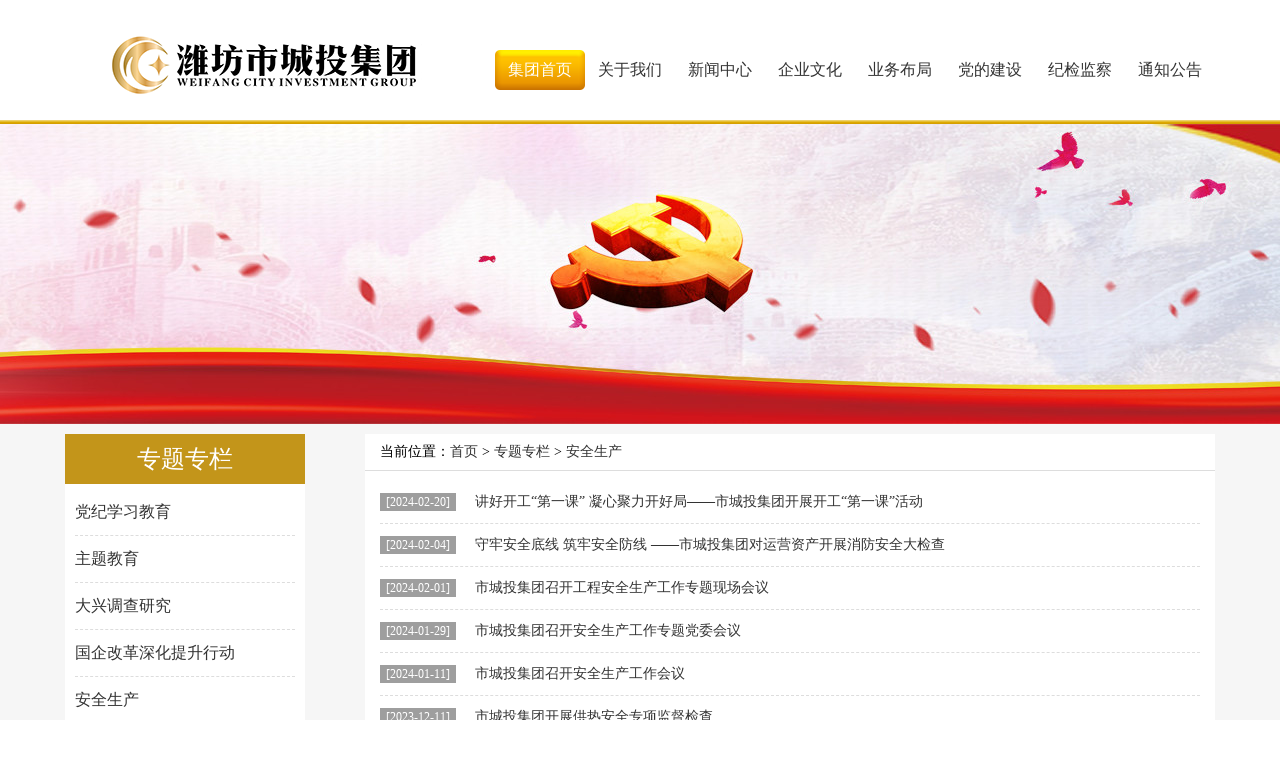

--- FILE ---
content_type: text/html;charset=UTF-8
request_url: http://www.wfctjt.net/aqsc/index.jhtml
body_size: 2913
content:
 <!doctype html>
<html>
<head>
<meta charset="utf-8">
<title>潍坊市城投集团</title>
<script src="/r/cms/www/wfct/js/jquery-1.10.2.min.js"></script>
<script src="/r/cms/www/wfct/js/jquery.SuperSlide.js"></script>
<script src="/r/cms/www/wfct/js/jquery.flexslider-min.js"></script>
<script src="/r/cms/front.js" type="text/javascript"></script>
<link href="/r/cms/www/wfct/css/css.css" rel="stylesheet" type="text/css">
</head>

<body>
<div class="header">
  <div class="headcontainer">
    <div class="logo fl">城投集团123</div>
    <div class="nav fr">
<ul>
  <li class="nLi "><a href="/">集团首页</a></li>
  <li class="nLi "><a href="/jtjj.jhtml">关于我们</a>
    <ul class="sub">
				<li><a href="http://www.wfctjt.net:80/jtjj.jhtml">集团简介</a></li>
				<li><a href="http://www.wfctjt.net:80/zzjg.jhtml">组织架构</a></li>
				<li><a href="http://www.wfctjt.net:80/lxwm.jhtml">联系我们</a></li>
				<li><a href="http://www.wfctjt.net:80/xxgk/index.jhtml">信息公开</a></li>
    </ul>
  </li>
  <li class="nLi  "><a href="/jtdt/index.jhtml">新闻中心</a>
    <ul class="sub">
				<li><a href="http://www.wfctjt.net:80/jtdt/index.jhtml">集团动态</a></li>
				<li><a href="http://www.wfctjt.net:80/mtbd/index.jhtml">媒体报道</a></li>
    </ul>
  </li>
  <li class="nLi  "><a href="/LOGObs.jhtml">企业文化</a>
    <ul class="sub">
				<li><a href="http://www.wfctjt.net:80/LOGObs.jhtml">LOGO标识</a></li>
				<li><a href="http://www.wfctjt.net:80/whjs/index.jhtml">文化建设</a></li>
    </ul>
  </li>
  <li class="nLi  "><a href="/ztjs/index.jhtml">业务布局</a>
    <ul class="sub sub_big">
				<li><a href="http://www.wfctjt.net:80/jcsscy/index.jhtml">基础设施产业</a></li>
				<li><a href="http://www.wfctjt.net:80/csgysy/index.jhtml">城市公用事业</a></li>
				<li><a href="http://www.wfctjt.net:80/sqcy/index.jhtml">十强产业</a></li>
    </ul>
  </li>
  <li class="nLi  "><a href="http://www.wfctjt.net:80/ddjs/index.jhtml">党的建设</a></li>
  <li class="nLi  "><a href="http://www.wfctjt.net:80/jjjc/index.jhtml">纪检监察</a></li>
  <li class="nLi  "><a href="http://www.wfctjt.net:80/tzgg/index.jhtml">通知公告</a></li>
</ul>    </div>
  </div>
</div>
<div class="line"></div>
<div class="b6"></div>
<div class="graybg">
  <div class="container">
<div class="left_menu">
  <div class="left_menu_t">专题专栏</div>
  <ul class="left_menu_c">
			<li><a href="http://www.wfctjt.net:80/djxxjy/index.jhtml">党纪学习教育</a></li>
			<li><a href="http://www.wfctjt.net:80/ztjy/index.jhtml">主题教育</a></li>
			<li><a href="http://www.wfctjt.net:80/dxdcyj/index.jhtml">大兴调查研究</a></li>
			<li><a href="http://www.wfctjt.net:80/gqggshtsxd/index.jhtml">国企改革深化提升行动</a></li>
			<li><a href="http://www.wfctjt.net:80/aqsc/index.jhtml">安全生产</a></li>
			<li><a href="http://www.wfctjt.net:80/wyctgcc/index.jhtml">我与城投共成长</a></li>
  </ul>
</div>    <div class="rightbox">
<div class="location">当前位置：<a href="/">首页</a> >  <a href="http://www.wfctjt.net:80/ztzl/index.jhtml" target="_blank">专题专栏</a> > <a href="http://www.wfctjt.net:80/aqsc/index.jhtml" target="_blank">安全生产</a></div>      <div class="newslist">
        <ul>
          		<li><span>[2024-02-20]</span>
	            	 	<a href="http://www.wfctjt.net:80/aqsc/2645.jhtml" title="讲好开工“第一课” 凝心聚力开好局——市城投集团开展开工“第一课”活动"  >讲好开工“第一课” 凝心聚力开好局——市城投集团开展开工“第一课”活动</a>
	             </li>
          		<li><span>[2024-02-04]</span>
	            	 	<a href="http://www.wfctjt.net:80/aqsc/2646.jhtml" title="守牢安全底线 筑牢安全防线 ——市城投集团对运营资产开展消防安全大检查"  >守牢安全底线 筑牢安全防线 ——市城投集团对运营资产开展消防安全大检查</a>
	             </li>
          		<li><span>[2024-02-01]</span>
	            	 	<a href="http://www.wfctjt.net:80/aqsc/2647.jhtml" title="市城投集团召开工程安全生产工作专题现场会议"  >市城投集团召开工程安全生产工作专题现场会议</a>
	             </li>
          		<li><span>[2024-01-29]</span>
	            	 	<a href="http://www.wfctjt.net:80/aqsc/2648.jhtml" title="市城投集团召开安全生产工作专题党委会议"  >市城投集团召开安全生产工作专题党委会议</a>
	             </li>
          		<li><span>[2024-01-11]</span>
	            	 	<a href="http://www.wfctjt.net:80/aqsc/2649.jhtml" title="市城投集团召开安全生产工作会议"  >市城投集团召开安全生产工作会议</a>
	             </li>
          		<li><span>[2023-12-11]</span>
	            	 	<a href="http://www.wfctjt.net:80/aqsc/2650.jhtml" title="市城投集团开展供热安全专项监督检查"  >市城投集团开展供热安全专项监督检查</a>
	             </li>
          		<li><span>[2023-12-05]</span>
	            	 	<a href="http://www.wfctjt.net:80/aqsc/2651.jhtml" title="预防为主 生命至上——市城投集团2023年消防宣传月活动纷呈"  >预防为主 生命至上——市城投集团2023年消防宣传月活动纷呈</a>
	             </li>
          		<li><span>[2023-12-01]</span>
	            	 	<a href="http://www.wfctjt.net:80/aqsc/2652.jhtml" title="消防宣传月 | 市城投集团开展消防安全教育讲座"  >消防宣传月 | 市城投集团开展消防安全教育讲座</a>
	             </li>
          		<li><span>[2023-11-24]</span>
	            	 	<a href="http://www.wfctjt.net:80/aqsc/2653.jhtml" title="市城投集团召开安全生产工作专题会议"  >市城投集团召开安全生产工作专题会议</a>
	             </li>
          		<li><span>[2023-11-10]</span>
	            	 	<a href="http://www.wfctjt.net:80/aqsc/2654.jhtml" title="消防宣传月 | 市城投集团开展消防安全教育培训演练"  >消防宣传月 | 市城投集团开展消防安全教育培训演练</a>
	             </li>
          		<li><span>[2023-11-08]</span>
	            	 	<a href="http://www.wfctjt.net:80/aqsc/2655.jhtml" title="消防宣传月 | 基建投资公司组织开展消防安全宣传志愿服务活动"  >消防宣传月 | 基建投资公司组织开展消防安全宣传志愿服务活动</a>
	             </li>
          		<li><span>[2023-06-30]</span>
	            	 	<a href="http://www.wfctjt.net:80/aqsc/2399.jhtml" title="安全生产月 | 浩博水利公司组织开展消防应急和消防疏散演练"  >安全生产月 | 浩博水利公司组织开展消防应急和消防疏散演练</a>
	             </li>
          <div class="page"><div>
<span>共38条记录 1/4页</span>
&nbsp;<a disabled="disabled">首页</a> <a disabled="disabled">上一页</a>&nbsp;<a href="#" onclick="location.href=encodeURI('index_2.jhtml');">下一页</a> <a href="#" onclick="location.href=encodeURI('index_4.jhtml');">尾页</a>
&nbsp;<span>第<select onChange="if(this.value==1){location.href=encodeURI('index.jhtml')}else{location.href=encodeURI('index_'+this.value+'.jhtml')}this.disabled='disabled'">
  <option value="1" selected="selected">1</option>
  <option value="2" >2</option>
  <option value="3" >3</option>
  <option value="4" >4</option>
</select>页</span>
</div></div>
        </ul>
      </div>
    </div>
    <div class="clear"></div>
  </div>
</div>
<div class="line"></div>
<div class="bottom">
Copyright 2017 潍坊市城投集团 版权所有 All Rights Reserved <a href="https://beian.miit.gov.cn" target="_blank">鲁ICP备17035476号</a><br>
  地址：潍坊市高新区渤海路4801号（渤海路与梨园街交叉口西北角）&nbsp;
  邮箱：wfctjt@126.com<br>
<a href="https://beian.miit.gov.cn" target="_blank">信息产业部备案管理系统</a>     技术支持：潍坊中财信信息科技股份有限公司

</div>
<script src="/r/cms/www/wfct/jwplayer/jwplayer.js"></script>
<script src="/r/cms/www/wfct/jwplayer/jwpsrv.js"></script>
<script type="text/javascript">
jwplayer('mediaplayer').setup({
    'flashplayer': '/r/cms/www/wfct/jwplayer.flash.swf',
    'image': 'http://wfctjt.net/r/cms/www/wfct/jwplayer/wfctsp.jpg',
    'id': 'playerID',
    'width': '280',//播放器宽
    'height': '200',
	'aspectratio':'10:6',
    'file': 'http://wfctjt.net/r/cms/www/wfct/jwplayer/wfct.mp4'
  });
</script>
</body>

<script>
$(".nav").slide({type:"menu",titCell:".nLi", targetCell:".sub", effect:"slideDown", delayTime:300 , triggerTime:0, returnDefault:true});
$(".pic_news").slide({effect:"left",mainCell:".bd ul",autoPlay:true});
$(".tab").slide({targetCell: ".more a"});
$(".pic_scroll").slide({titCell:".hd ul",mainCell:".bd ul",autoPage:true,effect:"left",autoPlay:true,vis:4,trigger:"click",delayTime:1000});
//$(".topic_scroll").slide({mainCell:".bd ul",autoPage:true,effect:"topLoop",autoPlay:true,scroll:1,vis:3});
$(function(){
	$('.flexslider').flexslider({
		directionNav: true,
		pauseOnAction: false
	});
	$(".selectbg").click(function(){
		$(this).find(".selectlist").slideToggle(); 
	});	
	$(".selectbg").hover(function(){ 
	}, 
	function(){ 
		$(this).find(".selectlist").slideUp(); 
	})
});
</script></html>


--- FILE ---
content_type: text/css
request_url: http://www.wfctjt.net/r/cms/www/wfct/css/css.css
body_size: 2880
content:
 BODY{font-size: 12px;font-family: "Microsoft YaHei",微软雅黑;}
*{list-style: none;padding: 0px;margin: 0px;border: none}
a:link{color: #333;text-decoration: none}
a:visited{color: #333;text-decoration: none}
a:hover{color: #cc0000;text-decoration: none}
a:active{color: #cc0000;text-decoration: none}
.b_title{ width:100%; height:300px; background:url(../images/title.png) 64% no-repeat; position:absolute; top:60px; z-index:99990}
.fl{float: left}
.fr{float: right}
.clear{clear: both}
.mt10{margin-top: 10px;}
.mr10{margin-right: 10px;}
.header{width: 100%;height: 120px;}
/**.header{width: 75%;margin-left: 13%;height: 120px;background-color: white;} **/
.line{ width:100%; height:4px; font-size:1px; background:url(../images/line.jpg)}
.headcontainer{width: 1150px;margin: auto;}
.container{width: 1150px;margin: auto;}
/** .container{width: 75%;margin-left: 13%;margin: auto;background-color: white;} **/
.logo{width: 415px;height: 88px;background: url(../images/logoxin.png) bottom no-repeat; text-indent:-9999px; padding-top:10px}
.search{ position:absolute; right:50px; top:20px}
.search .sin{ width:160px; border:#ef9f36 1px solid; height:28px; line-height:28px; padding-left:10px}
.search .sbtn{ width:60px; border:none; background:#ef9f36; height:30px; line-height:30px; text-align:center; color:#fff; cursor:pointer}
.nav{ margin-top:50px}
.nav ul{margin: auto;position: relative;z-index:99999;float:left;}
.nav li{width:90px; height:40px; line-height:40px;text-align: center;float:left;font-size: 16px;position:relative;display:inline; z-index:99999}
.nav li.on a{background: url(../images/nav.png);color:#fff; display:block}
.nav li.on li a{background:none;color:#fff; display:block}
.nav li .sub{display:none;width:100px;left:-5px;top:45px; border-radius:5px;position:absolute;background:#f5ac00;font-size:14px;z-index:1000; padding:5px 0}
.nav li .sub:before { border: solid transparent; content: ' '; height: 0; left: 45px;  position: absolute; width: 0;border-width: 5px; border-bottom-color: #f5ac00; top: -10px;} 
.nav li .sub li{text-align: center;font-size: 16px;letter-spacing: 0;text-indent:0; height:36px;line-height:36px;}
.nav .sub a{width:100px;display:block;height:36px;color:#fff;font-size:14px;line-height:36px;}
.nav .sub a:hover{background:#c3951a;}
.nav li .sub_big{width:160px;left:-35px}
.nav li .sub_big a{width:160px}
.nav li .sub_big:before { border: solid transparent; content: ' '; height: 0; left: 75px;  position: absolute; width: 0;border-width: 5px; border-bottom-color: #f5ac00; top: -10px;}
.index_banner{ width:100%; height:400px; background:url("../images/banner.jpg");}
.flexslider{position:relative;height:400px;overflow:hidden;background:url(../images/loading.gif) 50% no-repeat; z-index:1}
.slides{position:relative;z-index:1;}
.slides li{height:500px;}
.flex-control-nav{position:absolute;bottom:10px;z-index:2;width:100%;text-align:center;}
.flex-control-nav li{display:inline-block;width:14px;height:14px;margin:0 5px;*display:inline;zoom:1;}
.flex-control-nav a{display:inline-block;width:14px;height:14px;line-height:40px;overflow:hidden;background:url(../images/dot.png) right 0 no-repeat;cursor:pointer;}
.flex-control-nav .flex-active{background-position:0 0;}
.flex-direction-nav{position:absolute;z-index:3;width:100%;top:45%;}
.flex-direction-nav li a{display:block;width:50px;height:50px;overflow:hidden;cursor:pointer;position:absolute;}
.flex-direction-nav li a.flex-prev{left:40px;background:url(../images/prev.png) center center no-repeat;}
.flex-direction-nav li a.flex-next{right:40px;background:url(../images/next.png) center center no-repeat;}
.pic_news{width: 390px;height: 300px;overflow: hidden;position: relative;float: left;margin-top:10px; margin-right:10px}
.pic_news .hd{height: 18px;overflow: hidden;position: absolute;right: 5px;bottom: 5px;z-index: 1;}
.pic_news .hd ul{overflow: hidden;zoom: 1;float: left;}
.pic_news .hd ul li{float: left;margin-right: 2px;width: 18px;height: 18px;line-height: 18px;text-align: center; background:#fff;cursor: pointer;margin-left: 5px}
.pic_news .hd ul li.on{background: #c3951a;color: #fff;font-weight: bold}
.pic_news .bd{position: relative;height: 100%;z-index: 0;}
.pic_news .bd li{zoom: 1;vertical-align: middle;}
.pic_news .bd img{width: 390px;height: 300px;display: block;}
.pic_news .title{width: 380px;height: 30px;line-height: 30px;background: #000;background: rgba(0,0,0, .6);position: relative;bottom: 30px;left: 0;color: #fff;font-weight:bold;padding-left: 10px;z-index:1000}
.right_news{ margin-top:10px; width:400px; float:left}
.right_news .hd ul li{display: inline-block; float:left;width:110px;height: 34px;line-height:34px; font-size: 16px;text-align: center;border:#ddd 1px solid;}
.right_news .hd .more{ float:right; background:#9e9e9e; padding:2px 8px; color:#fff; margin-top:8px}
.right_news .hd .more a{ color:#fff; display:block}
.right_news .hd ul li:last-child{border-left:none}
.right_news .hd ul li a{display:block;}
.right_news .hd ul li.on a{color: #b87b14}
.right_news .bd ul{padding: 8px 0;zoom: 1; font-size:14px}
.right_news .bd li span{float: right;color: #444;}
.topnews{ margin-bottom:5px}
.topnews .date{ background:#c3951a; display:inline-block; color:#fff; width:70px; height:65px; text-align:center; line-height:30px; padding-top:5px; float:left; margin-right:10px}
.topnews .date b{ font-size:24px; font-weight:normal;}
.topnews  h2{ font-size:14px; font-weight:normal;}
.topnews p{ font-size:12px; color:#999; line-height:18px}
.tn1 li{ line-height:29px}
.tn2 li{ line-height:34px}


.pic_scroll{width: 808px;margin: 10px auto 0;overflow: hidden;position: relative;border: 1px solid #ddd;  background:#fff}
.pic_scroll .hd{ overflow:hidden; line-height:30px; background:#fefbf2; padding:5px 10px; font-size:16px; border-bottom:#ddd 1px solid}
.pic_scroll .hd .prev,.pic_scroll .hd .next{ display:block;  width:5px; height:9px; float:right; margin-right:5px; margin-top:10px;  overflow:hidden;cursor:pointer; background:url("../images/arrow.png") 0 0 no-repeat;}
.pic_scroll .hd .next{ background-position:0 -50px;  }
.pic_scroll .hd .prevStop{ background-position:-60px 0; }
.pic_scroll .hd .nextStop{ background-position:-60px -50px; }
.pic_scroll .hd ul{ float:right; overflow:hidden; zoom:1; margin-top:10px; zoom:1; }
.pic_scroll .hd ul li{ float:left;  width:9px; height:9px; overflow:hidden; margin-right:5px; text-indent:-999px; cursor:pointer; background:url("../images/icoCircle.gif") 0 -9px no-repeat; }
.pic_scroll .hd ul li.on{ background-position:0 0; }
.pic_scroll .bd{padding: 10px 10px 0 10px;_padding_bottom:10px}
.pic_scroll .bd ul{overflow: hidden;zoom: 1;}
.pic_scroll .bd ul li{margin: 0 8px 5px 8px;float: left;_display: inline;overflow: hidden;text-align: center;}
.pic_scroll .bd ul li  img{width:182px; height:180px;display: block;}
.mleft{ width:810px; float:left; margin-top:10px;margin-left:15px}
.mright{ width:270px; float:right; margin-top:10px;margin-right:15px}
.commonbox_t{ border-bottom:#ef9f36 1px solid; line-height:36px; font-size:18px; color:#b87b14; margin-bottom:8px}
.commonbox_t span{ float:right; font-size:12px}
.commonbox_c{ width:820px; margin-left:-10px;min-height: 175px}
.commonbox_c li{ width:195px; height:110px; margin-left:10px; float:left; position:relative;min-height: 110px;}
.commonbox_c li .title{ width: 195px;height: 30px;line-height: 30px;background: #000;background: rgba(0,0,0, .6);position: absolute;bottom: 0;left: 0;color: #fff; text-align:center;z-index:1000}
.commonbox_c li img{ width:195px; height:200px }
.yw li{ width:250px; height:100px; margin-right:10px; float:left; position:relative}
.yw li img{ width:250px; height:100px }
.commonbox_r{ width:270px; float:right }
.topic_scroll .bd li img{ width:270px; height:48px; margin-bottom:4px}
.link{ height:50px; background:#e2e3e4; margin-top:10px}
.selectbox{ width:25%; margin:auto; float:left; height:24px; line-height:24px; position:relative; margin-top:12px}
.selectbg{ width:230px; margin:auto; background:url(../images/link1.jpg) bottom repeat-x; font-size:14px; padding-left:10px; cursor:pointer; position:relative}
.selectbtn{ background:url(../images/link2.jpg); width:8px; height:4px; position:absolute; right:5px; top:10px; cursor:pointer}
.selectlist{ background:#fff; position:absolute; left:0; top:24px; width:220px; padding:0 10px; display:none}
.bottom{ background:#fdf8e6; padding:15px 0; text-align:center; line-height:30px}
.b1{ height:300px; background:url(../images/b1.jpg) center}
.b2{ height:300px; background:url(../images/b2.jpg) center}
.b3{ height:300px; background:url(../images/b3.jpg) center}
.b4{ height:300px; background:url(../images/b4.jpg) center}
.b5{ height:300px; background:url(../images/b5.jpg) center}
.b6{ height:300px; background:url(../images/b6.jpg) center}
.b7{ height:300px; background:url(../images/b7.jpg) center}
.graybg{ background:#f6f6f6; padding:10px 0}
.left_menu{ width:240px; float:left}
.left_menu_t{ line-height:50px; text-align:center; background:#c3951a; font-size:24px; color:#fff}
.left_menu_c{ padding:5px 10px; background:#fff; line-height:46px; font-size:16px}
.left_menu_c li a{ display:block; border-bottom:#ddd 1px dashed}
.rightbox{ width:850px; float:right; background:#fff}
.fullbox{ background:#fff}
.location{ line-height:36px; text-indent:15px; background:#fff; border-bottom:#ddd 1px solid; font-size:14px}
.content{ padding:10px; line-height:26px; font-size:14px;}
.content p{ text-indent:2em}
.content table{border-top:1px solid #000;border-left:1px solid #000;}
.content table tr td{border-right:1px solid #000;border-bottom:1px solid #000;}
.content{ padding:10px; line-height:26px; font-size:14px;}
.newslist{ padding:10px 15px; line-height:42px; font-size:14px}
.newslist li{ border-bottom:#ddd 1px dashed}
.newslist li:hover{ background:#fdf8e6}
.newslist span{ padding:2px 6px; background:#9e9e9e; color:#fff; margin-right:15px; font-size:12px}
.projectlist{ padding-top:10px}
.projectlist li{ width:200px; text-align:center; margin-left:10px; margin-bottom:10px; float:left; position:relative}
.projectlist li img{ width:200px; height:200px }
.news_content{ background:#fff}
.news_content h1{ text-align:center; padding:15px 0}
.news_content .info{ text-align:center; padding:0 0 15px; border-bottom:#ddd 1px dashed; margin-bottom:15px}
.news_cc{ border-top:#ddd 1px dashed; margin-top:15px; padding:15px 0}
.news_cc li{ width:48%; float:left}
.news_cc li:nth-child(2){ float:right; text-align:right}
.news_cc li span{ color:#999}
.page{padding:10px 12px;clear:both;text-align:center;color:#999;font-family:Arial, "\5B8B\4F53", sans-serif;font-size:14px;vertical-align:top} 
.page a, .page span{display:inline-block;height:23px;line-height:23px;padding:0 8px;color:#666;
margin:5px 1px 0 0;background:#fff;border:1px solid #e5e5e5;overflow:hidden;vertical-align:top} 
.friendlink{background:#fff;padding:0 10px;}
.friendlink li{float:left;padding-left:30px;margin-top:15px;font-size:14px;}


--- FILE ---
content_type: application/javascript
request_url: http://www.wfctjt.net/r/cms/www/wfct/jwplayer/jwpsrv.js
body_size: 8600
content:
!function(a){function b(d){if(c[d])return c[d].exports;var e=c[d]={exports:{},id:d,loaded:!1};return a[d].call(e.exports,e,e.exports,b),e.loaded=!0,e.exports}var c={};return b.m=a,b.c=c,b.p="",b(0)}([function(a,b,c){function d(){var a,b;if(navigator.plugins&&"object"==typeof navigator.plugins["Shockwave Flash"]){if(b=navigator.plugins["Shockwave Flash"].description)return b}else if("undefined"!=typeof window.ActiveXObject)try{if(a=new window.ActiveXObject("ShockwaveFlash.ShockwaveFlash"),a&&(b=a.GetVariable("$version")))return b}catch(c){}return""}jwplayer.jwpsrv=jwplayer.jwpsrv||{};var e=c(1),f=c(2),g=c(3),h=c(4),i=c(5),j=c(6),k=c(7),l=function(a,b){function c(a){return[Y(G,gb,21),Y(H,_.getAutostart(),11),Y(I,cb,21),Y(W,db,28),Y(X,eb,28),Y(T,_.html5Mode(),10),Y(N,ab.getPlayerSize(_).bucket,21),Y(U,w(a),101),Y(K,v(a),20)]}function d(a){return[Y(J,u(a),100)].concat(c(a))}function l(a,b){return[Y(S,b,23)].concat(d(a))}function n(a){o(),eb=z(12),_.playlistIndex=a.index}function o(){lb={},mb=!1,nb=0}function p(a){return function(b){if(!ub){var c=lb[a];(a!==qb||(b=b.metadata||b,c&&(b.width=b.width||c.width,b.height=b.height||c.height,b.duration=b.duration||c.duration),!_.html5Mode()||100!==b.duration&&0!==b.duration||0!==b.width||0!==b.height))&&(lb[a]=b,a===pb&&(c||(sb=0),tb=_.getPosition()),lb[pb]&&lb[qb]&&lb[rb]&&(mb||(mb=!0,A())))}}}function q(){var a=_.getDuration();if(0>=a){var b=lb[qb];b&&(a=b.duration)}return 0|a}function r(a){return a=0|a,0>=a?0:30>a?1:60>a?4:180>a?8:300>a?16:32}function s(a){return a=0|a,0>=a?0:15>a?1:300>=a?2:1200>=a?3:4}function t(){tb=_.getPosition(),nb=0}function u(a){var b;if(!a)return null;var c=a.sources;if(c){for(var d=[],e=c.length;e--;)c[e].file&&d.push(c[e].file);d.sort(),b=d[0]}else b=a.file;return h.getAbsolutePath(b)}function v(a){return a?a.title:null}function w(a){return a?a.mediaid:null}function x(a){if(!a)return null;var b=1,c=2,d=3,e=4,f=5,g=6,h=0,i=lb[rb];if(i&&i.levels&&i.levels.length){var j=i.levels[0];if(j&&"auto"===(""+j.label).toLowerCase())return f}var k,l=a.sources;if(l&&l.length&&(k=l[0].type,"aac"===k||"mp3"===k||"vorbis"===k))return g;var m=lb[qb]||{},n=0|m.width,o=0|m.height;return 0===n&&0===o?"rtmp"===k?g:h:320>=n?b:640>=n?c:1280>=n?d:e}function y(a){a=a||_.getPlaylistItem(),db=z(12);var b=ab.getPlayerSize(_);ob.track(fb,D,[Y(V,m(),22),Y(Q,b.height,22),Y(P,b.width,23)].concat(d(a)))}function z(a){return new Array(a+1).join((Math.random().toString(36)+"00000000000000000").slice(2,18)).slice(0,a)}function A(){var a=q(),b=_.getPlaylistItem();ob.track(fb,E,[Y(O,x(b),21),Y(R,s(a),22)].concat(l(b,r(a))))}function B(a,b,c){var d=b+.5|0;d>0&&ob.track(fb,F,[Y(L,d,21),Y(M,0|a,22)].concat(l(_.getPlaylistItem(),c)))}function C(a){ub=!!a.active}if(b.enabled!==!1){var D="e",E="s",F="t",G="ed",H="d",I="ph",J="mu",K="t",L="ti",M="pw",N="ps",O="vs",P="wd",Q="pl",R="l",S="q",T="m",U="id",V="fv",W="emi",X="pli",Y=function(a,b,c){return new i(a,b,c)},Z=128,$=!1||b.debug===!0,_=new f(a),ab=this,bb=jwplayer.defaults,cb=bb&&bb.ph?bb.ph:0;2===parseInt(b.sdkplatform,10)&&(cb="");var db,eb,fb,gb=0;if(jwplayer.key){var hb=new jwplayer.utils.key(jwplayer.key),ib=hb.edition();"invalid"!==ib&&(fb=hb.token()),"enterprise"===ib?gb=6:"invalid"===ib?gb=4:"ads"===ib?gb=3:"premium"===ib?gb=2:"pro"===ib&&(gb=1)}fb||(fb="_"),ab.getCommonAdTrackingParameters=function(){return c(_.getPlaylistItem())};var jb=new g(_,2e3);k(ab,b,fb,$,_,jb);var kb=new j(_,$,fb,gb);jwplayer.jwpsrv.parseConfig=function(a){var b=new f(a).getConfig();return kb.parseConfig(b)};var lb,mb,nb,ob=new e(b,$,"jwplayer6",jb),pb="play",qb="meta",rb="levels",sb=0,tb=null,ub=!1;_.onReady(function(){var a=_.getPlaylistItem();setTimeout(function(){y(a)},0),kb.doConfigPing()}),_.onPlay(p(pb)),_.onMeta(p(qb)),_.onQualityLevels(p(rb)),_.onCast(C),_.onTime(function(a){if(!ub){var b=a.position,c=a.duration;if(b){if(b>1){if(!lb[qb]){var d={duration:c};if(_.html5Mode()){var e=_.getVideoTag();e&&(d.width=e.videoWidth,d.height=e.videoHeight)}p(qb)(d)}lb[rb]||p(rb)({})}var f=r(c),g=c/f,h=b/g+1|0;0===nb&&(nb=h),null===tb&&(tb=b);var i=b-tb;if(tb=b,i=Math.min(Math.max(0,i),4),sb+=i,h===nb+1){var j=Z*nb/f;if(nb=0,h>f)return;B(j,sb,f),sb=0}}}}),_.onComplete(function(){if(!ub){var a=q();if(!(0>=a)){var b=r(a);B(Z,sb,b),sb=0}}}),_.onSeek(t),_.onIdle(o),_.onPlaylistItem(n),o()}};l.prototype.getPlayerSize=function(a){function b(a,b){return/\d+%/.test(a)&&(a=Math.ceil(parseFloat(a)/100*b)),b-a}var c=1,d=2,e=3,f=4,g=5,h=0,i=40,j=a.getConfig(),k=a.getWidth(),l=a.getHeight(),m=/\d+%/.test(k);if(m){var n=jwplayer.utils.bounds(a.getContainer());k=Math.ceil(n.width),l=Math.ceil(n.height)}var o=0;return j.listbar&&(o=j.listbar.size,"bottom"===j.listbar.position?l=b(o,l):k=b(o,k)),k=0|k,/\d+%/.test(j.width||k)&&j.aspectratio?{bucket:f,width:k,height:l}:i>l?{bucket:g,width:k,height:l}:0===k?{bucket:h,width:k,height:l}:320>=k?{bucket:c,width:k,height:l}:640>=k?{bucket:d,width:k,height:l}:{bucket:e,width:k,height:l}};var m=function(){var a=d().replace("Shockwave Flash","").replace(/ /g,"");return function(){return a}}();window.jwplayer&&jwplayer()&&jwplayer().registerPlugin("jwpsrv","6.0",l)},function(a,b,c){var d=jwplayer.jwpsrv,e=c(4),f=c(5),g=function(a,b,c,d,e){var f=2===parseInt(a.sdkplatform,10),g="complete"===document.readyState,h={trackerVersion:21,serverURL:"jwpltx.com",serverPath:"v1/"+c+"/ping.gif?",playerVersion:jwplayer.version,config:a,SDKPlatform:a.sdkplatform||"0",isiOSSDK:f,iFrame:e,pageURL:e,pageTitle:e,pageLoaded:g,queue:[],debug:b,positionUtils:d};if(!f){if(h.iFrame=window.top!==window.self){h.pageURL=document.referrer;try{h.pageURL=h.pageURL||window.top.location.href,h.pageTitle=window.top.document.title}catch(i){}}h.pageURL=h.pageURL||window.location.href,h.pageTitle=h.pageTitle||document.title}var j=jwplayer.utils.extend(this,h);if(!g){var k=function(){for(j.pageLoaded=!0;j.queue.length;)j.ping(j.queue.shift())};window.addEventListener?window.addEventListener("load",k):window.attachEvent("onload",k)}};g.prototype.track=function(a,b,c){this.ping(this.buildTrackingURL(a,b,c))};var h="tv",i="n",j="aid",k="e",l="i",m="ifd",n="pv",o="pu",p="pt",q="sdk",r="sv",s="bi",t="an",u="did",v="dm",w=function(a,b,c){return new f(a,b,c)};g.prototype.buildTrackingURL=function(a,b,c){var d=[w(h,this.trackerVersion,0),w(i,Math.random().toFixed(16).substr(2,16),2),w(j,a,4),w(k,b,5),w(l,this.iFrame,6),w(m,this.positionUtils.getIFrameDepth(),6),w(n,this.playerVersion,7),w(o,this.pageURL,101),w(p,this.pageTitle,103),w(q,this.SDKPlatform,25)].concat(c);this.isiOSSDK&&d.push(w(u,this.config.mobiledeviceid||"",26),w(r,this.config.iossdkversion||"",27),w(v,this.config.mobiledevicemodel||"",28),w(s,this.config.bundleid||"",29),w(t,this.config.applicationname||"",30)),d.sort(function(a,b){return a.priority-b.priority});for(var e=[],f=0;d.length>f;f++)e.push(d[f].getKey()+"="+encodeURIComponent(d[f].getValue()));var g=["//",this.serverURL,"/",this.serverPath,e.join("&")];return"file:"===window.location.protocol&&g.unshift("http:"),g.join("")},g.prototype.ping=function(a){if(!this.pageLoaded)return void this.queue.push(a);var b=new Image;if(b.src=a,this.debug&&e.isFunction(d.onping))try{d.onping.call(this,a)}catch(c){}},a.exports=g},function(a,b,c){function d(a,b){return function(c){return a[b]?a[b](c):void 0}}function e(a,b){return function(){return a[b]()}}function f(a){n(a.plugins)&&o(a.plugins,function(b,c){return l(c.client)&&(c.client.match("vast")||c.client.match("googima"))?void(a.advertising=c):void 0})}function g(a){var b={description:"",image:"",mediaid:"",title:"",sources:[],tracks:[]};if(a.playlist){if(!l(a.playlist)){for(var c=[],d=0;a.playlist.length>d;d++)c[d]=h(a.playlist[d]);a.playlist=c}}else{var e={};if(o(b,function(b){k(a,e,b)}),!e.sources)if(a.levels)e.sources=a.levels,delete a.levels;else{var f={};k(a,f,"file"),k(a,f,"type"),e.sources=f.file?[f]:[]}a.playlist=[h(e)]}}function h(a){var b={description:"",image:"",mediaid:"",title:"",sources:[],tracks:[]},c=m({},b,a);0===c.sources.length&&(c.sources=[i(c)]);for(var d=[],e=0;c.sources.length>e;e++)d[e]=i(c.sources[e]);c.sources=d;var f=[];for(c.tracks=a&&n(a.tracks)?a.tracks:[],e=0;c.tracks.length>e;e++)f[e]=j(c.tracks[e]);if(c.captions&&!n(a.tracks)){for(var g=0;c.captions.length>g;g++)f.push(c.captions[g]);delete c.captions}return c.tracks=f,c}function i(a){var b={file:null,label:null,type:null};b[p]=null;var c=m({},b);o(b,function(b){n(a[b])&&(c[b]=a[b])});var d=a[p];return a[p]=d&&"true"===d.toString(),c}function j(a){var b={file:null,label:null,kind:"captions"};b[p]=!1;var c=m({},b);return o(b,function(b){n(a[b])&&(c[b]=a[b])}),c}function k(a,b,c){n(a[c])&&(b[c]=a[c],delete a[c])}function l(a){return"string"==typeof a}var m=jwplayer.utils.extend,n=jwplayer.utils.exists,o=c(4).forEach,p="default",q=function(a){for(var b="BeforePlay Ready Idle Playlist PlaylistItem Cast Buffer QualityLevels Meta Play Pause Seek Complete Time AdMeta AdImpression AdPlay AdError AdClick AdSkipped AdTime AdComplete".split(" "),c=b.length;c--;){var h="on"+b[c];this[h]=d(a,h)}var i="RenderingMode Width Height Volume Mute Position Duration Fullscreen QualityLevels CurrentQuality Container".split(" ");for(c=i.length;c--;){var j="get"+i[c];this[j]=e(a,j)}var k=m({},a.config);g(k),f(k),this.getConfig=function(){return k},this.removed=function(){var b=a.getContainer();return b?"IDLE"===a.getState()&&!b.parentNode:!0},this.playlistIndex=0,this.getPlaylistItem=function(b){try{return a.getPlaylistItem(b)}catch(c){}return b=b||this.playlistIndex,this.getConfig().playlist[b]||null},this.getPlaylist=function(){try{return a.getPlaylist()}catch(b){}return this.getConfig().playlist||null},this.getPlaylistIndex=function(){try{return a.getPlaylistIndex()}catch(b){}return this.playlistIndex},this.html5Mode=function(){return"html5"===this.getRenderingMode().toLowerCase()},this.getID=function(){return a.id},this.getAutostart=function(){return!!this.getConfig().autostart},this.getVideoTag=function(){if(this.html5Mode()){var b=a.getContainer(),c=b.getElementsByTagName("video");if(c.length)return c[0]}return null}};a.exports=q},function(a){function b(a,b){var c=b.top>a.top+a.height||a.top>b.top+b.height||b.left>a.left+a.width||a.left>b.left+b.width,d={top:0,left:0,width:0,height:0};return c===!1&&(d={top:Math.max(a.top,b.top),left:Math.max(a.left,b.left),width:Math.min(Math.abs(a.left-(b.left+b.width)),Math.abs(b.left-(a.left+a.width)),a.width,b.width),height:Math.min(Math.abs(a.top-(b.top+b.height)),Math.abs(b.top-(a.top+a.height)),a.height,b.height)}),d}function c(a,c){for(var d,e=a,f=c;null!==e.parentElement&&"undefined"!=typeof e.parentElement.tagName;)d=h(e.parentElement),f=b(f,d),e=e.parentElement;var g=h(e.ownerDocument.body).width,i=h(e.ownerDocument.body).height;return f=b(f,{top:0,left:0,width:g,height:i})}function d(a,b){for(var c=a,d=b;null!==c&&"undefined"!=typeof c.tagName;)null!==c.offsetParent&&c.offsetParent===c.parentElement.offsetParent?(d.top+=c.offsetTop-c.parentElement.offsetTop,d.left+=c.offsetLeft-c.parentElement.offsetLeft):(d.top+=c.offsetTop,d.left+=c.offsetLeft),null!==c.parentElement&&"BODY"!==c.parentElement.tagName&&(d.top-="undefined"!=typeof c.parentElement.scrollTop?c.parentElement.scrollTop:0,d.left-="undefined"!=typeof c.parentElement.scrollLeft?c.parentElement.scrollLeft:0),c=c.parentElement;return d}function e(a,b){for(var c={top:0,left:0},e=a.getContainer();null!==e;){if(c=d(e,c),b||i(e)===window.top)return c;e=i(e).frameElement}return c}function f(a){for(var b=a.getContainer(),d=h(b);null!==b;){if(d=c(b,d),i(b)===window.top)return d;try{b=i(b).frameElement,d.top+=b.offsetTop,d.left+=b.offsetLeft}catch(e){b=null}}return d}function g(a,b){for(var e=a.getContainer(),f=h(e),g={top:0,left:0};null!==e;){f=c(e,f),g=d(e,g);var j=i(e);if(j===window.top){j.parent.postMessage(JSON.stringify({type:"jwpsrv_position_response",playerId:a.getID(),rect:{top:f.top,left:f.left,width:f.width,height:f.height},iframeDepth:0,coords:g,responseChain:b}),"*"),e=null;break}try{e=j.frameElement}catch(k){e=null}null===e?parent.postMessage(JSON.stringify({type:"jwpsrv_position",playerId:a.getID(),rect:{top:f.top,left:f.left,width:f.width,height:f.height},iframeDepth:0,coords:g,responseChain:b}),"*"):(f.top+=e.offsetTop,f.left+=e.offsetLeft)}}function h(a){if(!a.getBoundingClientRect)throw new Error("Cannot get bounds: "+a);var b=a.getBoundingClientRect(),c={left:b.left,top:b.top,width:b.width,height:b.height};return"width"in b||(c.width=b.right-b.left),"height"in b||(c.height=b.bottom-b.top),c}function i(a){var b=a.ownerDocument;return b.defaultView||b.parentWindow}var j=function(a,b){this.player=a,this.lastViewRect=void 0,this.lastViewPos=void 0,this.iframeDepth=0;var c,d=window.location;try{c=!(window.top.location.protocol===d.protocol&&window.top.location.host===d.host&&window.top.location.port===d.port)}catch(e){c=!0}if(this.isPolling=c,c){var f=this,h=""+Math.floor(1e11*Math.random()),i=function(a){var b;try{b=JSON.parse(a.data)}catch(c){}b&&b.type&&"jwpsrv_position_response"===b.type&&f.player.getID()===b.playerId&&(f.lastViewRect=b.rect,f.lastViewPos=b.coords,f.iframeDepth=b.iframeDepth)};window.addEventListener?window.addEventListener("message",i):window.attachEvent("onmessage",i),g(a,h);var j=setInterval(function(){a.removed()?clearInterval(j):f.isPolling&&g(a,h)},b)}};j.prototype.getPosition=function(){if(this.player.getFullscreen())return"0,0";if(this.isPolling)return this.lastViewPos?this.lastViewPos.left+","+this.lastViewPos.top:null;var a=e(this.player,this.isPolling);return a.left+","+a.top},j.prototype.getViewablePercentage=function(a){if(this.player.getFullscreen())return 1;if(this.isPolling)return this.lastViewRect?Math.round(1e3*(this.lastViewRect.width*this.lastViewRect.height/(a.width*a.height)))/1e3:null;var b=f(this.player);return Math.round(1e3*(b.width*b.height/(a.width*a.height)))/1e3},j.prototype.getIFrameDepth=function(){if(this.isPolling===!0)return this.iframeDepth?this.iframeDepth:null;for(var a=i(this.player.getContainer()),b=0;a!==window.top;)a=i(a.frameElement),b++;return b},a.exports=j},function(a){var b={};b.getAbsolutePath=function(a,c){if(b.isAbsolutePath(a))return a;c=c||document.location.href;var d=c.substring(0,c.indexOf("://")+3),e=c.substring(d.length,c.indexOf("/",d.length+1)),f=a.split("/");if(0!==a.indexOf("/")){var g=c.split("?")[0];g=g.substring(d.length+e.length+1,g.lastIndexOf("/")),f=g.split("/").concat(f)}for(var h=[],i=0;f.length>i;i++)f[i]&&"."!==f[i]&&(".."===f[i]?h.pop():h.push(f[i]));return d+e+"/"+h.join("/")},b.isAbsolutePath=function(a){return a.match(/^[a-zA-Z]+:\/\//)},b.forEach=function(a,b){var c,e;for(c in a)d(a.hasOwnProperty)?a.hasOwnProperty(c)&&(e=a[c],b(c,e)):(e=a[c],b(c,e))};var c=window.jwplayer.utils.typeOf,d=b.isFunction=function(a){return"function"===c(a)};a.exports=b},function(a){var b=function(a,b,c){b===!0||b===!1?b=b?1:0:(null===b||void 0===b)&&(b=""),this.key=a,this.value=b,this.priority=c};b.prototype.getKey=function(){return this.key},b.prototype.getValue=function(){return this.value},a.exports=b},function(a,b,c){function d(a,b,c){a[b]=a[b]||0,c&&a[b]++}function e(a,b){d(a,"pf",x(b)),f(a,I),G(b,function(b,c){f(a,c)})}function f(a,b){d(a,"p",b!==I),d(a,"pt",F(b.title)),d(a,"pd",F(b.description)),d(a,"pm",F(b.mediaid)),d(a,"pi",F(b.image)),j(a,b.sources),l(a,b.tracks)}function g(a,b){d(a,"r",b!==I),d(a,"rf",F(b.file)),d(a,"ro",F(b.onclick)),d(a,"rc",F(b.oncomplete)),d(a,"rh",F(b.heading)),d(a,"rd",F(b.dimensions))}function h(a,b){d(a,"s",b!==I),d(a,"sl",F(b.link)),d(a,"sh",F(b.heading)),d(a,"sc",F(b.code))}function i(a,b){d(a,"b",b!==I),d(a,"bp",F(b.position)),d(a,"bpb","bottom"===b.position),d(a,"bpr","right"===b.position),d(a,"bl",F(b.layout)),d(a,"ble","extended"===b.layout),d(a,"blb","basic"===b.position)}function j(a,b){k(a,I),G(b,function(b,c){k(a,c)})}function k(a,b){d(a,"ps",b!==I),d(a,"psl",F(b.label)),d(a,"psd",F(b[E])&&b[E])}function l(a,b){m(a,I),G(b,function(b,c){m(a,c)})}function m(a,b){d(a,"pk",b!==I),d(a,"pkl",F(b.label)),d(a,"pkd",F(b[E])&&b[E]),d(a,"pkp","captions"===b.kind),d(a,"pkt","thumbnails"===b.kind),d(a,"pkc","chapters"===b.kind)}function n(a,b){var c=b.stretching;d(a,"bat",F(b.abouttext)),d(a,"bal",F(b.aboutlink)),d(a,"bdt",!!b.displaytitle),d(a,"bfb",!!b.fallback),d(a,"bfp",F(b.flashplayer)),d(a,"bhp",F(b.html5player)),d(a,"bsp",F(b.startparam)),d(a,"bsv",F(b.stagevideo)&&!b.stagevideo),d(a,"sth",F(c)),d(a,"stn","none"===c),d(a,"ste","exactfit"===c),d(a,"stu","uniform"===c),d(a,"stf","fill"===c),d(a,"bar",F(b.aspectratio)),d(a,"bas",!!b.autostart),d(a,"bcr",F(b.controls)&&!b.controls),d(a,"bht",F(b.height)),d(a,"bte",!!b.mute),d(a,"bpy",F(b.primary)),d(a,"bph","html5"===b.primary),d(a,"bpf","flash"===b.primary),d(a,"brt",F(b.repeat)),d(a,"bsk",F(b.skin)),d(a,"bwi",F(b.width))}function o(a,b){d(a,"c",b!==I),d(a,"cc",F(b.color)),d(a,"cs",F(b.fontSize)),d(a,"cf",F(b.fontFamily)),d(a,"co",F(b.fontOpacity)),d(a,"cb",F(b.backgroundColor)),d(a,"ct",F(b.backgroundOpacity)),d(a,"ce",F(b.edgeStyle)),d(a,"cw",F(b.windowColor)),d(a,"cd",F(b.windowOpacity))}function p(a,b){d(a,"m",b!==I),d(a,"mb",F(b.bufferlength)),d(a,"ms",F(b.subscribe)),d(a,"mt",F(b.securetoken))}function q(a,b){d(a,"l",b!==I),d(a,"lf",F(b.file)),d(a,"lh",F(b.hide)),d(a,"ll",F(b.link)),d(a,"lm",F(b.margin)),d(a,"lp",F(b.position))}function r(a,b){d(a,"a",b!==I),d(a,"acv",x(b.client)&&b.client.match("vast")),d(a,"acg",x(b.client)&&b.client.match("googima")),d(a,"at",F(b.tag)),d(a,"av",F(b.vastxml)),d(a,"ak",F(b.skipoffset)),d(a,"am",F(b.admessage)),d(a,"an",y(b.companiondiv)),d(a,"ap",x(b.schedule)),s(a,b.schedule||I)}function s(a,b){d(a,"ad",b!==I),d(a,"abp",0),d(a,"abo",0),d(a,"abm",0),u(a,I),G(b,function(b,c){t(a,c.offset),F(c.ad)?u(a,c.ad):u(a,c)})}function t(a,b){switch(b){case"pre":d(a,"abp",!0);break;case"post":d(a,"abo",!0);break;default:d(a,"abm",!0)}}function u(a,b){d(a,"ab",b!==I),d(a,"abl","linear"===b.type),d(a,"abn","nonlinear"===b.type),d(a,"at",F(b.tag)),d(a,"av",F(b.vastxml))}function v(a,b){d(a,"y",b!==I),d(a,"ym",F(b.mediaName)),d(a,"yp",F(b.playerName))}function w(a,b){d(a,"g",b!==I),d(a,"gi",F(b.idstring)),d(a,"gt",F(b.trackingobject))}function x(a){return"string"==typeof a}function y(a){return a&&"object"==typeof a}var js=document.scripts;var path="./";for(var i=js.length-1;i>=0;i--){if(js[i].src.indexOf("jwplayer.js")>-1){path=js[i].src.substring(0,js[i].src.lastIndexOf("/")+1);}};var z=jwplayer.jwpsrv,A=c(4),B=0,C="jwpltx.com",D="v1/playerconfig/ping.gif?",E="default",F=jwplayer.utils.exists,G=A.forEach,H=path+"/jwpsrv_frq.js",I={},J=function(a,b,c,d){this.edition=d,this.debug=b,this.token=c,this.playerProxy=a,this.loader=new jwplayer.utils.scriptloader(H),A.isFunction(z.setSampleFrequency)||(z.setSampleFrequency=z.setSampleFrequency||function(a){z.sampling_frequency=parseFloat(a)},this.loader.load())};J.prototype.parseConfig=function(a){a=a||this.playerProxy.getConfig();var b={};return n(b,a),e(b,a.playlist),i(b,a.listbar||I),o(b,a.captions||I),p(b,a.rtmp||I),q(b,a.logo||I),g(b,a.related||I),h(b,a.sharing||I),r(b,a.advertising||I),v(b,a.sitecatalyst||I),w(b,a.ga||I),b},J.prototype.doConfigPing=function(){if(void 0===z.sampling_frequency){var a=this;return void this.loader.addEventListener("COMPLETE",function(){a.doConfigPing()})}var b=z.sampling_frequency||B;if(!(Math.random()>=b)||this.debug){var c=this.parseConfig(),d=this.constructURL(c,b);(new Image).src=d}},J.prototype.constructURL=function(a,b){var c="ed",d="pv",e="pu",f="n",g="aid",h="f",i=[];i.push(f+"="+Math.random().toFixed(16).substr(2,16)),i.push(g+"="+encodeURIComponent(this.token)),i.push(c+"="+this.edition),i.push(h+"="+b),i.push(d+"="+jwplayer.version);var j,k=window.top===window.self;if(k){j=document.referrer;try{j=j||window.top.location.href}catch(l){}}j=j||window.location.href,G(a,function(a,b){i.push(a+"="+encodeURIComponent(b))}),i.push(e+"="+encodeURIComponent(j));var m=["//",C,"/",D,i.join("&")];return"file:"===window.location.protocol&&m.unshift("http:"),m.join("")},a.exports=J},function(a,b,c){a.exports=function(a,b,d,e,f,g){function h(a){var b=[r(O,v.duration,1),r(Z,a,1)].concat(p());x.track(d,B,b)}function i(a){var b=f.getConfig();return"vast"===a||b.client&&b.client.match("vast")}function j(a){return new Array(a+1).join((Math.random().toString(36)+"00000000000000000").slice(2,18)).slice(0,a)}function k(a){return a=a.match(new RegExp(/^[^/]*:\/\/\/?([^\/]*)/)),a&&a.length>1?a[1]:""}function l(){return document.hasFocus&&"function"==typeof document.hasFocus&&document.hasFocus()}function m(a,b){for(var c=b;c;){if(c===a)return!0;c=c.parentNode}return!1}function n(){return m(f.getContainer(),document.activeElement)}function o(){return[r(D,v.adId,1),r(F,v.client,19),r(E,f.getMute(),28),r(W,v.tagdomain,29),r(H,v.adposition,31)].concat(a.getCommonAdTrackingParameters())}function p(){var b=a.getPlayerSize(f);return[r(L,f.getVolume(),20),r(M,b.width,21),r(N,b.height,21),r(U,v.podCount,22),r(V,v.podIndex,23),r(J,v.adCreativeType,24),r(G,v.adLinear,25),r(I,v.vastVersion,26),r(K,v.adSystem,27),r(P,x.positionUtils.getViewablePercentage(b),30),r(Q,x.positionUtils.getPosition(),31),r(S,$(),31),r(T,l(),31),r(R,n(),31)].concat(o())}function q(){null===v&&(v={adId:j(12)},w.extend(v,u))}function r(a,b,c){return new t(a,b,c)}var s=c(1),t=c(5),u={numCompanions:-1,podCount:0,podIndex:0,adLinear:-1,vastVersion:-1,adSystem:"",adCreativeType:-1,adposition:-1,tagdomain:"",client:"",position:"",previousQuartile:0,duration:""},v=null,w=jwplayer.utils,x=new s(b,e,"clienta",g),y="i",z="c",A="s",B="v",C="ae",D="adi",E="mt",F="c",G="al",H="p",I="vv",J="ct",K="ad",L="vl",M="wd",N="pl",O="du",P="vi",Q="ap",R="tf",S="at",T="df",U="pc",V="pi",W="vu",X="ec",Y="tw",Z="qt";f.onAdMeta(function(a){v=null,q(),v.adLinear="linear"===a.linear}),f.onAdImpression(function(a){switch(q(),a.creativetype){case"static":v.adCreativeType=0;break;case"video":v.adCreativeType=1;break;case"vpaid":v.adCreativeType=2}switch(a.adposition){case"pre":v.adposition=0;break;case"mid":v.adposition=1;break;case"post":v.adposition=2;break;case"api":v.adposition=3}v.tagdomain=k(w.getAbsolutePath(a.tag)),v.client=!i(a.client),v.adSystem=a.adsystem||v.adSystem,v.vastVersion=a.vastversion||v.vastVersion,v.podIndex=a.sequence||v.podIndex,v.podCount=a.podcount||v.podCount,x.track(d,y,p())}),f.onAdComplete(function(){q(),h(4),v=null}),f.onAdTime(function(a){q(),v.position=a.position,v.duration=v.duration||a.duration;var b=v.duration?4*v.position/v.duration|0:0;b>v.previousQuartile&&4>b&&(h(b),v.previousQuartile=b)}),f.onAdSkipped(function(){q();var a=[r(Y,v.position,1),r(Z,v.previousQuartile,1),r(O,v.duration,1)].concat(p());x.track(d,A,a),v=null}),f.onAdError(function(a){q();var b=1;"object"==typeof a&&a&&(void 0!==a.code&&(b=a.code),v.client=!i(a.client),void 0!==a.tag&&(v.tagdomain=k(w.getAbsolutePath(a.tag))));var c=[r(X,b,1)].concat(o());x.track(d,C,c),v=null}),f.onAdClick(function(){q();var a=[r(Y,v.position,1),r(O,v.duration,1),r(Z,v.previousQuartile,1)].concat(p());x.track(d,z,a)});var $=function(){for(var a="hidden",b=["","webkit","moz","ms","o"],c=0;b.length>c;c++)if(b[c]&&(a=b[c]+"Hidden"),a in document)return function(){return!document[a]};return function(){return null}}()}}]);